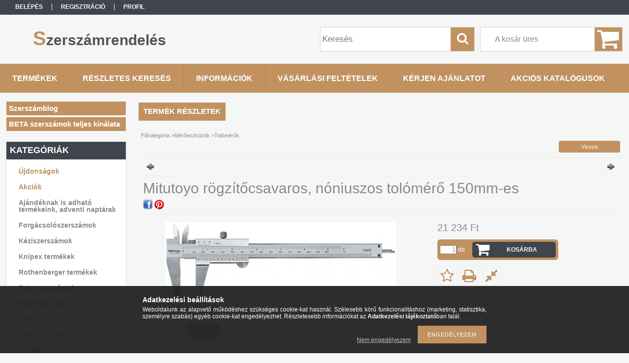

--- FILE ---
content_type: text/html; charset=UTF-8
request_url: https://www.szerszamrendeles.hu/Mitutoyo-noniuszos-tolomero-150mm-es
body_size: 15902
content:
<!DOCTYPE html PUBLIC "-//W3C//DTD XHTML 1.0 Transitional//EN" "http://www.w3.org/TR/xhtml1/DTD/xhtml1-transitional.dtd">
<html xmlns="http://www.w3.org/1999/xhtml" lang="hu" xml:lang="hu">
<head>

<meta content="width=device-width, initial-scale=1.0" name="viewport" />

<meta http-equiv="Content-Type" content="text/html; charset=utf-8">
<meta http-equiv="Content-Language" content="HU">
<meta http-equiv="Cache-Control" content="no-cache">
<meta name="description" content="Mitutoyo rögzítőcsavaros, nóniuszos tolómérő 150mm-es, Tolómérő 150mm 150/0,02mm Mitutoyo, Szerszámrendelés">
<meta name="robots" content="index, follow">
<meta http-equiv="X-UA-Compatible" content="IE=Edge">
<meta property="og:site_name" content="Szerszámrendelés" />
<meta property="og:title" content="Mitutoyo rögzítőcsavaros, nóniuszos tolómérő 150mm-es - Szer">
<meta property="og:description" content="Mitutoyo rögzítőcsavaros, nóniuszos tolómérő 150mm-es, Tolómérő 150mm 150/0,02mm Mitutoyo, Szerszámrendelés">
<meta property="og:type" content="product">
<meta property="og:url" content="https://www.szerszamrendeles.hu/Mitutoyo-noniuszos-tolomero-150mm-es">
<meta property="og:image" content="https://www.szerszamrendeles.hu/img/85996/530-122/530-122.jpg">
<meta name="google-site-verification" content="ROMeXD8Ld2ab1l0k24HmrAkcUH1i4joNb9UVYmF7uY4">
<meta name="mobile-web-app-capable" content="yes">
<meta name="apple-mobile-web-app-capable" content="yes">
<meta name="MobileOptimized" content="320">
<meta name="HandheldFriendly" content="true">

<title>Mitutoyo rögzítőcsavaros, nóniuszos tolómérő 150mm-es - Szer</title>


<script type="text/javascript">
var service_type="shop";
var shop_url_main="https://www.szerszamrendeles.hu";
var actual_lang="hu";
var money_len="0";
var money_thousend=" ";
var money_dec=",";
var shop_id=85996;
var unas_design_url="https:"+"/"+"/"+"www.szerszamrendeles.hu"+"/"+"!common_design"+"/"+"base"+"/"+"001311"+"/";
var unas_design_code='001311';
var unas_base_design_code='1300';
var unas_design_ver=2;
var unas_design_subver=0;
var unas_shop_url='https://www.szerszamrendeles.hu';
var responsive="yes";
var config_plus=new Array();
config_plus['product_tooltip']=1;
config_plus['cart_redirect']=1;
config_plus['money_type']='Ft';
config_plus['money_type_display']='Ft';
var lang_text=new Array();

var UNAS = UNAS || {};
UNAS.shop={"base_url":'https://www.szerszamrendeles.hu',"domain":'www.szerszamrendeles.hu',"username":'szerszamrendeles.unas.hu',"id":85996,"lang":'hu',"currency_type":'Ft',"currency_code":'HUF',"currency_rate":'1',"currency_length":0,"base_currency_length":0,"canonical_url":'https://www.szerszamrendeles.hu/Mitutoyo-noniuszos-tolomero-150mm-es'};
UNAS.design={"code":'001311',"page":'artdet'};
UNAS.api_auth="b90d73c449997b8c0e2619575800a732";
UNAS.customer={"email":'',"id":0,"group_id":0,"without_registration":0};
UNAS.shop["category_id"]="190475";
UNAS.shop["sku"]="530-122";
UNAS.shop["product_id"]="203693716";
UNAS.shop["only_private_customer_can_purchase"] = false;
 

UNAS.text = {
    "button_overlay_close": `Bezár`,
    "popup_window": `Felugró ablak`,
    "list": `lista`,
    "updating_in_progress": `frissítés folyamatban`,
    "updated": `frissítve`,
    "is_opened": `megnyitva`,
    "is_closed": `bezárva`,
    "deleted": `törölve`,
    "consent_granted": `hozzájárulás megadva`,
    "consent_rejected": `hozzájárulás elutasítva`,
    "field_is_incorrect": `mező hibás`,
    "error_title": `Hiba!`,
    "product_variants": `termék változatok`,
    "product_added_to_cart": `A termék a kosárba került`,
    "product_added_to_cart_with_qty_problem": `A termékből csak [qty_added_to_cart] [qty_unit] került kosárba`,
    "product_removed_from_cart": `A termék törölve a kosárból`,
    "reg_title_name": `Név`,
    "reg_title_company_name": `Cégnév`,
    "number_of_items_in_cart": `Kosárban lévő tételek száma`,
    "cart_is_empty": `A kosár üres`,
    "cart_updated": `A kosár frissült`
};


UNAS.text["delete_from_compare"]= `Törlés összehasonlításból`;
UNAS.text["comparison"]= `Összehasonlítás`;

UNAS.text["delete_from_favourites"]= `Törlés a kedvencek közül`;
UNAS.text["add_to_favourites"]= `Kedvencekhez`;






window.lazySizesConfig=window.lazySizesConfig || {};
window.lazySizesConfig.loadMode=1;
window.lazySizesConfig.loadHidden=false;

window.dataLayer = window.dataLayer || [];
function gtag(){dataLayer.push(arguments)};
gtag('js', new Date());
</script>

<script src="https://www.szerszamrendeles.hu/!common_packages/jquery/jquery-1.8.2.js?mod_time=1683104288" type="text/javascript"></script>
<script src="https://www.szerszamrendeles.hu/!common_packages/jquery/plugins/easing/easing1.3.js?mod_time=1683104288" type="text/javascript"></script>
<script src="https://www.szerszamrendeles.hu/!common_packages/jquery/plugins/thumbnail_effects/thumbnail_effects.js?mod_time=1683104288" type="text/javascript"></script>
<script src="https://www.szerszamrendeles.hu/!common_packages/jquery/plugins/bgiframe/bgiframe.js?mod_time=1683104288" type="text/javascript"></script>
<script src="https://www.szerszamrendeles.hu/!common_packages/jquery/plugins/ajaxqueue/ajaxqueue.js?mod_time=1683104288" type="text/javascript"></script>
<script src="https://www.szerszamrendeles.hu/!common_packages/jquery/plugins/color/color.js?mod_time=1683104288" type="text/javascript"></script>
<script src="https://www.szerszamrendeles.hu/!common_packages/jquery/plugins/autocomplete/autocomplete.js?mod_time=1751452520" type="text/javascript"></script>
<script src="https://www.szerszamrendeles.hu/!common_packages/jquery/plugins/cookie/cookie.js?mod_time=1683104288" type="text/javascript"></script>
<script src="https://www.szerszamrendeles.hu/!common_packages/jquery/plugins/tools/tools-1.2.7.js?mod_time=1683104288" type="text/javascript"></script>
<script src="https://www.szerszamrendeles.hu/!common_packages/jquery/plugins/bxslider/bxslider.js?mod_time=1683104288" type="text/javascript"></script>
<script src="https://www.szerszamrendeles.hu/!common_packages/jquery/own/shop_common/exploded/common.js?mod_time=1764831093" type="text/javascript"></script>
<script src="https://www.szerszamrendeles.hu/!common_packages/jquery/own/shop_common/exploded/common_overlay.js?mod_time=1754986322" type="text/javascript"></script>
<script src="https://www.szerszamrendeles.hu/!common_packages/jquery/own/shop_common/exploded/common_shop_popup.js?mod_time=1754991412" type="text/javascript"></script>
<script src="https://www.szerszamrendeles.hu/!common_packages/jquery/own/shop_common/exploded/common_start_checkout.js?mod_time=1752056294" type="text/javascript"></script>
<script src="https://www.szerszamrendeles.hu/!common_packages/jquery/own/shop_common/exploded/design_1500.js?mod_time=1725525511" type="text/javascript"></script>
<script src="https://www.szerszamrendeles.hu/!common_packages/jquery/own/shop_common/exploded/function_change_address_on_order_methods.js?mod_time=1752056294" type="text/javascript"></script>
<script src="https://www.szerszamrendeles.hu/!common_packages/jquery/own/shop_common/exploded/function_check_password.js?mod_time=1751452520" type="text/javascript"></script>
<script src="https://www.szerszamrendeles.hu/!common_packages/jquery/own/shop_common/exploded/function_check_zip.js?mod_time=1767692285" type="text/javascript"></script>
<script src="https://www.szerszamrendeles.hu/!common_packages/jquery/own/shop_common/exploded/function_compare.js?mod_time=1751452520" type="text/javascript"></script>
<script src="https://www.szerszamrendeles.hu/!common_packages/jquery/own/shop_common/exploded/function_customer_addresses.js?mod_time=1725525511" type="text/javascript"></script>
<script src="https://www.szerszamrendeles.hu/!common_packages/jquery/own/shop_common/exploded/function_delivery_point_select.js?mod_time=1751452520" type="text/javascript"></script>
<script src="https://www.szerszamrendeles.hu/!common_packages/jquery/own/shop_common/exploded/function_favourites.js?mod_time=1725525511" type="text/javascript"></script>
<script src="https://www.szerszamrendeles.hu/!common_packages/jquery/own/shop_common/exploded/function_infinite_scroll.js?mod_time=1758625002" type="text/javascript"></script>
<script src="https://www.szerszamrendeles.hu/!common_packages/jquery/own/shop_common/exploded/function_language_and_currency_change.js?mod_time=1751452520" type="text/javascript"></script>
<script src="https://www.szerszamrendeles.hu/!common_packages/jquery/own/shop_common/exploded/function_param_filter.js?mod_time=1764233415" type="text/javascript"></script>
<script src="https://www.szerszamrendeles.hu/!common_packages/jquery/own/shop_common/exploded/function_postsale.js?mod_time=1751452520" type="text/javascript"></script>
<script src="https://www.szerszamrendeles.hu/!common_packages/jquery/own/shop_common/exploded/function_product_print.js?mod_time=1725525511" type="text/javascript"></script>
<script src="https://www.szerszamrendeles.hu/!common_packages/jquery/own/shop_common/exploded/function_product_subscription.js?mod_time=1751452520" type="text/javascript"></script>
<script src="https://www.szerszamrendeles.hu/!common_packages/jquery/own/shop_common/exploded/function_recommend.js?mod_time=1751452520" type="text/javascript"></script>
<script src="https://www.szerszamrendeles.hu/!common_packages/jquery/own/shop_common/exploded/function_saved_cards.js?mod_time=1751452520" type="text/javascript"></script>
<script src="https://www.szerszamrendeles.hu/!common_packages/jquery/own/shop_common/exploded/function_saved_filter_delete.js?mod_time=1751452520" type="text/javascript"></script>
<script src="https://www.szerszamrendeles.hu/!common_packages/jquery/own/shop_common/exploded/function_search_smart_placeholder.js?mod_time=1751452520" type="text/javascript"></script>
<script src="https://www.szerszamrendeles.hu/!common_packages/jquery/own/shop_common/exploded/function_vote.js?mod_time=1725525511" type="text/javascript"></script>
<script src="https://www.szerszamrendeles.hu/!common_packages/jquery/own/shop_common/exploded/page_cart.js?mod_time=1767791927" type="text/javascript"></script>
<script src="https://www.szerszamrendeles.hu/!common_packages/jquery/own/shop_common/exploded/page_customer_addresses.js?mod_time=1768291153" type="text/javascript"></script>
<script src="https://www.szerszamrendeles.hu/!common_packages/jquery/own/shop_common/exploded/page_order_checkout.js?mod_time=1725525511" type="text/javascript"></script>
<script src="https://www.szerszamrendeles.hu/!common_packages/jquery/own/shop_common/exploded/page_order_details.js?mod_time=1725525511" type="text/javascript"></script>
<script src="https://www.szerszamrendeles.hu/!common_packages/jquery/own/shop_common/exploded/page_order_methods.js?mod_time=1760086915" type="text/javascript"></script>
<script src="https://www.szerszamrendeles.hu/!common_packages/jquery/own/shop_common/exploded/page_order_return.js?mod_time=1725525511" type="text/javascript"></script>
<script src="https://www.szerszamrendeles.hu/!common_packages/jquery/own/shop_common/exploded/page_order_send.js?mod_time=1725525511" type="text/javascript"></script>
<script src="https://www.szerszamrendeles.hu/!common_packages/jquery/own/shop_common/exploded/page_order_subscriptions.js?mod_time=1751452520" type="text/javascript"></script>
<script src="https://www.szerszamrendeles.hu/!common_packages/jquery/own/shop_common/exploded/page_order_verification.js?mod_time=1752056294" type="text/javascript"></script>
<script src="https://www.szerszamrendeles.hu/!common_packages/jquery/own/shop_common/exploded/page_product_details.js?mod_time=1751452520" type="text/javascript"></script>
<script src="https://www.szerszamrendeles.hu/!common_packages/jquery/own/shop_common/exploded/page_product_list.js?mod_time=1725525511" type="text/javascript"></script>
<script src="https://www.szerszamrendeles.hu/!common_packages/jquery/own/shop_common/exploded/page_product_reviews.js?mod_time=1751452520" type="text/javascript"></script>
<script src="https://www.szerszamrendeles.hu/!common_packages/jquery/own/shop_common/exploded/page_reg.js?mod_time=1756187462" type="text/javascript"></script>
<script src="https://www.szerszamrendeles.hu/!common_packages/jquery/plugins/hoverintent/hoverintent.js?mod_time=1683104288" type="text/javascript"></script>
<script src="https://www.szerszamrendeles.hu/!common_packages/jquery/own/shop_tooltip/shop_tooltip.js?mod_time=1753441723" type="text/javascript"></script>
<script src="https://www.szerszamrendeles.hu/!common_packages/jquery/plugins/responsive_menu/responsive_menu.js?mod_time=1683104288" type="text/javascript"></script>

<link href="https://www.szerszamrendeles.hu/!common_packages/jquery/plugins/autocomplete/autocomplete.css?mod_time=1683104288" rel="stylesheet" type="text/css">
<link href="https://www.szerszamrendeles.hu/!common_packages/jquery/plugins/thumbnail_effects/thumbnail_effects.css?mod_time=1683104288" rel="stylesheet" type="text/css">
<link href="https://www.szerszamrendeles.hu/!common_design/base/001311/css/common.css?mod_time=1683104289" rel="stylesheet" type="text/css">
<link href="https://www.szerszamrendeles.hu/!common_design/base/001300/css/page.css?mod_time=1683104289" rel="stylesheet" type="text/css">
<link href="https://www.szerszamrendeles.hu/!common_design/base/001300/css/page_artdet_2.css?mod_time=1683104289" rel="stylesheet" type="text/css">
<link href="https://www.szerszamrendeles.hu/!common_design/base/001300/css/box.css?mod_time=1683104289" rel="stylesheet" type="text/css">
<link href="https://www.szerszamrendeles.hu/!common_design/base/001311/css/layout.css?mod_time=1683104289" rel="stylesheet" type="text/css">
<link href="https://www.szerszamrendeles.hu/!common_design/base/001300/css/design.css?mod_time=1683104289" rel="stylesheet" type="text/css">
<link href="https://www.szerszamrendeles.hu/!common_design/base/001311/css/design_custom.css?mod_time=1683104289" rel="stylesheet" type="text/css">
<link href="https://www.szerszamrendeles.hu/!common_design/base/001311/css/custom.css?mod_time=1683104289" rel="stylesheet" type="text/css">

<link href="https://www.szerszamrendeles.hu/Mitutoyo-noniuszos-tolomero-150mm-es" rel="canonical">
    <link id="favicon-32x32" rel="icon" type="image/png" href="https://www.szerszamrendeles.hu/!common_design/own/image/favicon_32x32.png" sizes="32x32">
    <link id="favicon-192x192" rel="icon" type="image/png" href="https://www.szerszamrendeles.hu/!common_design/own/image/favicon_192x192.png" sizes="192x192">
            <link rel="apple-touch-icon" href="https://www.szerszamrendeles.hu/!common_design/own/image/favicon_32x32.png" sizes="32x32">
        <link rel="apple-touch-icon" href="https://www.szerszamrendeles.hu/!common_design/own/image/favicon_192x192.png" sizes="192x192">
        <script type="text/javascript">
        var google_consent=1;
    
        gtag('consent', 'default', {
           'ad_storage': 'denied',
           'ad_user_data': 'denied',
           'ad_personalization': 'denied',
           'analytics_storage': 'denied',
           'functionality_storage': 'denied',
           'personalization_storage': 'denied',
           'security_storage': 'granted'
        });

    
        gtag('consent', 'update', {
           'ad_storage': 'denied',
           'ad_user_data': 'denied',
           'ad_personalization': 'denied',
           'analytics_storage': 'denied',
           'functionality_storage': 'denied',
           'personalization_storage': 'denied',
           'security_storage': 'granted'
        });

        </script>
    
<script src="https://www.szerszamrendeles.hu/!common_design/base/001300/unas_design_resp.js?ver=5" type="text/javascript"></script> 
</head>

<body class='design_ver2' id="ud_shop_artdet">
    <div id="fb-root"></div>
    <script>
        window.fbAsyncInit = function() {
            FB.init({
                xfbml            : true,
                version          : 'v22.0'
            });
        };
    </script>
    <script async defer crossorigin="anonymous" src="https://connect.facebook.net/hu_HU/sdk.js"></script>
    <div id="image_to_cart" style="display:none; position:absolute; z-index:100000;"></div>
<div class="overlay_common overlay_warning" id="overlay_cart_add"></div>
<script type="text/javascript">$(document).ready(function(){ overlay_init("cart_add",{"onBeforeLoad":false}); });</script>
<div id="overlay_login_outer"></div>	
	<script type="text/javascript">
	$(document).ready(function(){
	    var login_redir_init="";

		$("#overlay_login_outer").overlay({
			onBeforeLoad: function() {
                var login_redir_temp=login_redir_init;
                if (login_redir_act!="") {
                    login_redir_temp=login_redir_act;
                    login_redir_act="";
                }

				                    var temp_href="https://www.szerszamrendeles.hu/shop_login.php";
                    if (login_redir_temp!="") temp_href=temp_href+"?login_redir="+encodeURIComponent(login_redir_temp);
					location.href=temp_href;
								},
			top: 50,
						closeOnClick: (config_plus['overlay_close_on_click_forced'] === 1),
			onClose: function(event, overlayIndex) {
				$("#login_redir").val("");
			},
			load: false
		});
		
			});
	function overlay_login() {
		$(document).ready(function(){
			$("#overlay_login_outer").overlay().load();
		});
	}
	function overlay_login_remind() {
        if (unas_design_ver >= 5) {
            $("#overlay_remind").overlay().load();
        } else {
            $(document).ready(function () {
                $("#overlay_login_outer").overlay().close();
                setTimeout('$("#overlay_remind").overlay().load();', 250);
            });
        }
	}

    var login_redir_act="";
    function overlay_login_redir(redir) {
        login_redir_act=redir;
        $("#overlay_login_outer").overlay().load();
    }
	</script>  
	<div class="overlay_common overlay_info" id="overlay_remind"></div>
<script type="text/javascript">$(document).ready(function(){ overlay_init("remind",[]); });</script>

	<script type="text/javascript">
    	function overlay_login_error_remind() {
		$(document).ready(function(){
			load_login=0;
			$("#overlay_error").overlay().close();
			setTimeout('$("#overlay_remind").overlay().load();', 250);	
		});
	}
	</script>  
	<div class="overlay_common overlay_info" id="overlay_newsletter"></div>
<script type="text/javascript">$(document).ready(function(){ overlay_init("newsletter",[]); });</script>

<script type="text/javascript">
function overlay_newsletter() {
    $(document).ready(function(){
        $("#overlay_newsletter").overlay().load();
    });
}
</script>
<div class="overlay_common overlay_error" id="overlay_script"></div>
<script type="text/javascript">$(document).ready(function(){ overlay_init("script",[]); });</script>
    <script>
    $(document).ready(function() {
        $.ajax({
            type: "GET",
            url: "https://www.szerszamrendeles.hu/shop_ajax/ajax_stat.php",
            data: {master_shop_id:"85996",get_ajax:"1"}
        });
    });
    </script>
    

<div id='banner_popup_bx_content'></div>

<div id="container">
	

    <div id="menu_resp">
        <a class="resp_close_plus"><span></span></a>
        <ul> 
            <li>
    
        
            
                <script type='text/javascript'>
                    function overlay_login() {
                        $(document).ready(function(){
                            $("#overlay_login_outer").overlay().load();
                        });
                    }
                </script>
                <a href="javascript:overlay_login();" class="text_normal">Belépés</a>
            

            
        

        
        

        

    
</li>
            <li><a href="https://www.szerszamrendeles.hu/shop_reg.php"><strong>Regisztráció</strong></a></li>
            <li><a href="https://www.szerszamrendeles.hu/shop_order_track.php"><strong>Profil</strong></a></li>
            <li><a href="https://www.szerszamrendeles.hu/shop_help.php"><strong>Vásárlási feltételek</strong></a></li>
            <li><a href="https://www.szerszamrendeles.hu/shop_searchcomplex.php"><strong>Részletes keresés</strong></a></li>
            <li><a href="https://www.szerszamrendeles.hu/shop_contact.php"><strong>Információk</strong></a></li>                            
            <li></li>
            <li><ul><li class="menu_item_plus menu_item_1" id="menu_item_id_648246"><span class="menu_item_inner"><a href="https://www.szerszamrendeles.hu/spg/648246/Kerjen-ajanlatot" target="_top"><strong>Kérjen ajánlatot</strong></a></span></li><li class="menu_item_plus menu_item_2" id="menu_item_id_894973"><span class="menu_item_inner"><a href="https://www.szerszamrendeles.hu/letoltesek" target="_top"><strong>Akciós katalógusok</strong></a></span></li><li class="menu_item_plus menu_item_3" id="menu_item_id_299002"><span class="menu_item_inner"><a href="https://www.szerszamrendeles.hu/szerszamblog" target="_blank"><strong>Szerszámblog</strong></a></span></li><li class="menu_item_plus menu_item_4" id="menu_item_id_565861"><span class="menu_item_inner"><a href="https://www.szerszamrendeles.hu/spg/565861/BETA-szerszamok-teljes-kinalata" target="_top"><strong>BETA szerszámok teljes kínálata</strong></a></span></li></ul></li>
        </ul> 
        <div id="resp_banner_box">
            
            
            
            <div id='temp_box_banner_container_34808' class='box_content_container'><div id='temp_box_banner_title_34808' class='box_content_title'>Házhozszállítás</div><div id='temp_box_banner_34808' class='box_content'><div class='box_txt text_normal'><p style="text-align: center;"><a href="https://www.szerszamrendeles.hu/shop_contact.php?tab=shipping"><img border="0" src="https://www.szerszamrendeles.hu/main_pic/shop_default_shipping.png" /></a></p></div></div></div>
        </div>                             
    </div>  	
    
    <div id="header">
    	<div id="header_top">
        	<div id="header_menu">
                	<ul>
						<li class="login">
    
        
            
                <script type='text/javascript'>
                    function overlay_login() {
                        $(document).ready(function(){
                            $("#overlay_login_outer").overlay().load();
                        });
                    }
                </script>
                <a href="javascript:overlay_login();" class="text_normal">Belépés</a>
            

            
        

        
        

        

    
</li>
                        <li><a href="https://www.szerszamrendeles.hu/shop_reg.php"><strong>Regisztráció</strong></a></li>                    
                        <li><a href="https://www.szerszamrendeles.hu/shop_order_track.php"><strong>Profil</strong></a>	</li>
                    </ul>         
            </div>
        	<div id="money_lang">
            	<div id="money"></div>                  
            	<div id="lang"></div>
                <div id="lang_small"></div>
                <div class="clear_fix"></div>
            </div>
            <script type="text/javascript">
				if($("#money").html()=="") {
					$("#money").hide();
				}
				if($("#lang").html()=="") {
					$("#lang").hide();
				}						
			</script>	
            <div class="clear_fix"></div>
        </div>	
    	<div id="header_container">
        	<div id="logo"><div id='head_bx_content'><div class="head_content_text"><table cellpadding="0" cellspacing="0" border="0" style="width:380px;height:80px;"><tr><td><a href="https://www.szerszamrendeles.hu/"><span class="text_color_num0"><span class="text_color1">S</span><span class="text_color2">zerszámrendelés</span></span></a></td></tr></table></div></div></div>
            <div id="cart"><div id='box_cart_content' class='box_content'>

    

    

    
        <div class='box_cart_item'>
            <a href='https://www.szerszamrendeles.hu/shop_cart.php' class='text_small'>
                <span class='text_small'>
                    

                    

                    
                        <span class='box_cart_empty'>A kosár üres</span>
                        
                    
                </span>
            </a>
        </div>
    

    

    

    

    

    

    
        <script type="text/javascript">
            $("#cart").click(function() {
                document.location.href="https://www.szerszamrendeles.hu/shop_cart.php";
            });
        </script>
    

</div></div>
            <div id="search"><div id='box_search_content' class='box_content'>
    <form name="form_include_search" id="form_include_search" action="https://www.szerszamrendeles.hu/shop_search.php" method="get">
        <div class='box_search_field'><label><span class="text_small">Kifejezés:</span></label><span class="text_input"><input name="q" id="box_search_input" type="text" maxlength="255" class="text_small js-search-input" value="" placeholder="Keresés" /></span></div>
        <div class='box_search_button'><span class="text_button"><input type="submit" value="Keres" class="text_small" /></span></div>
    </form>
</div></div>
            
                <div id="header_container_inner_mobile">
                    <a href="#" onclick="responsive_cat_menu(); return false;" class="header_category_icon"><span></span>Kategóriák</a>
                        
                    <div id="header_container_inner_mobile_plusmenu"><a href="#" class="header_plusmenu_icon"><span></span></a></div>                
                    <div id="header_container_inner_mobile_cart"><a id="header_cart_button" href="https://www.szerszamrendeles.hu/shop_cart.php"></a></div>
                    <a href="#" id="header_search_icon"><span></span></a>
                    <a href="#" id="header_filter_icon"><span></span></a> 
                    
                    <div id="header_container_inner_mobile_filter">
                        <div id="header_container_inner_mobile_filter_title"><a class="resp_close"><span></span></a></div>
                        <div id="header_container_inner_mobile_filter_container"></div>
                    </div>                    
                    <div class="clear_fix"></div>
                    
                    <script type="text/javascript">
						if ($("#box_filter_content").length=="") {
							$("a#header_filter_icon").hide();	
						}
					</script>
                                                                  
                </div>            
                        
            <div class="clear_fix"></div>
        </div>	
        <div id="header_bottom"><!-- --></div>
    </div>
    
    <div id="content">
    
        <div id="responsive_cat_menu"><div id="responsive_cat_menu_content"><script type="text/javascript">var responsive_menu='$(\'#responsive_cat_menu ul\').responsive_menu({ajax_type: "GET",ajax_param_str: "cat_key|aktcat",ajax_url: "https://www.szerszamrendeles.hu/shop_ajax/ajax_box_cat.php",ajax_data: "master_shop_id=85996&lang_master=hu&get_ajax=1&type=responsive_call&box_var_name=shop_cat&box_var_already=no&box_var_responsive=yes&box_var_section=content&box_var_highlight=yes&box_var_type=normal&box_var_multilevel_id=responsive_cat_menu",menu_id: "responsive_cat_menu"});'; </script><div class="responsive_menu"><div class="responsive_menu_nav"><div class="responsive_menu_navtop"><div class="responsive_menu_back "></div><div class="responsive_menu_title ">Kategóriák</div><div class="responsive_menu_close "></div></div><div class="responsive_menu_navbottom"></div></div><div class="responsive_menu_content"><ul style="display:none;"><li><a href="https://www.szerszamrendeles.hu/shop_artspec.php?artspec=2" class="text_small">Újdonságok</a></li><li><a href="https://www.szerszamrendeles.hu/shop_artspec.php?artspec=1" class="text_small">Akciók</a></li><li><span class="ajax_param">413735|190475</span><a href="https://www.szerszamrendeles.hu/spl/413735/Ajandeknak-is-adhato-termekeink-adventi-naptarak" class="text_small resp_clickable" onclick="return false;">Ajándéknak is adható termékeink, adventi naptárak</a></li><li><div class="next_level_arrow"></div><span class="ajax_param">728888|190475</span><a href="https://www.szerszamrendeles.hu/sct/728888/Forgacsoloszerszamok" class="text_small has_child resp_clickable" onclick="return false;">Forgácsolószerszámok</a></li><li><div class="next_level_arrow"></div><span class="ajax_param">498256|190475</span><a href="https://www.szerszamrendeles.hu/sct/498256/Keziszerszamok" class="text_small has_child resp_clickable" onclick="return false;">Kéziszerszámok</a></li><li><div class="next_level_arrow"></div><span class="ajax_param">544960|190475</span><a href="https://www.szerszamrendeles.hu/sct/544960/Knipex-termekek" class="text_small has_child resp_clickable" onclick="return false;">Knipex termékek</a></li><li><div class="next_level_arrow"></div><span class="ajax_param">556500|190475</span><a href="https://www.szerszamrendeles.hu/sct/556500/Rothenberger-termekek" class="text_small has_child resp_clickable" onclick="return false;">Rothenberger termékek</a></li><li><div class="next_level_arrow"></div><span class="ajax_param">532427|190475</span><a href="https://www.szerszamrendeles.hu/sct/532427/Beta-szerszamok" class="text_small has_child resp_clickable" onclick="return false;">Beta szerszámok</a></li><li class="active_menu"><div class="next_level_arrow"></div><span class="ajax_param">938412|190475</span><a href="https://www.szerszamrendeles.hu/sct/938412/Meroeszkozok" class="text_small has_child resp_clickable" onclick="return false;">Mérőeszközök</a></li><li><div class="next_level_arrow"></div><span class="ajax_param">437091|190475</span><a href="https://www.szerszamrendeles.hu/sct/437091/Vagokorongok-csiszolas-koszorules" class="text_small has_child resp_clickable" onclick="return false;">Vágókorongok, csiszolás, köszörülés</a></li><li><div class="next_level_arrow"></div><span class="ajax_param">274525|190475</span><a href="https://www.szerszamrendeles.hu/sct/274525/Geptartozekok" class="text_small has_child resp_clickable" onclick="return false;">Géptartozékok</a></li><li><div class="next_level_arrow"></div><span class="ajax_param">852525|190475</span><a href="https://www.szerszamrendeles.hu/sct/852525/Egyeb-szerszamok" class="text_small has_child resp_clickable" onclick="return false;">Egyéb szerszámok</a></li><li><div class="next_level_arrow"></div><span class="ajax_param">627028|190475</span><a href="https://www.szerszamrendeles.hu/sct/627028/Hegesztes-es-forrasztastechnika" class="text_small has_child resp_clickable" onclick="return false;">Hegesztés és forrasztástechnika</a></li><li><div class="next_level_arrow"></div><span class="ajax_param">301478|190475</span><a href="https://www.szerszamrendeles.hu/sct/301478/Faipari-szerszamok" class="text_small has_child resp_clickable" onclick="return false;">Faipari szerszámok</a></li><li><div class="next_level_arrow"></div><span class="ajax_param">454546|190475</span><a href="https://www.szerszamrendeles.hu/sct/454546/Munkavedelem" class="text_small has_child resp_clickable" onclick="return false;">Munkavédelem</a></li><li><div class="next_level_arrow"></div><span class="ajax_param">935954|190475</span><a href="https://www.szerszamrendeles.hu/sct/935954/Muhelyberendezesek" class="text_small has_child resp_clickable" onclick="return false;">Műhelyberendezések</a></li><li><div class="next_level_arrow"></div><span class="ajax_param">952315|190475</span><a href="https://www.szerszamrendeles.hu/sct/952315/Ipari-gepek" class="text_small has_child resp_clickable" onclick="return false;">Ipari gépek</a></li><li><div class="next_level_arrow"></div><span class="ajax_param">571097|190475</span><a href="https://www.szerszamrendeles.hu/sct/571097/Kotoelemek" class="text_small has_child resp_clickable" onclick="return false;">Kötőelemek</a></li><li><div class="next_level_arrow"></div><span class="ajax_param">251037|190475</span><a href="https://www.szerszamrendeles.hu/amf" class="text_small has_child resp_clickable" onclick="return false;">AMF gyorsszorítók</a></li><li><div class="next_level_arrow"></div><span class="ajax_param">431265|190475</span><a href="https://www.szerszamrendeles.hu/sct/431265/Emeles-szallitas-muhelyfelszereles" class="text_small has_child resp_clickable" onclick="return false;">Emelés, szállítás, műhelyfelszerelés</a></li><li><div class="next_level_arrow"></div><span class="ajax_param">932631|190475</span><a href="https://www.szerszamrendeles.hu/sct/932631/Egyeb-termekek" class="text_small has_child resp_clickable" onclick="return false;">Egyéb termékek</a></li><li><span class="ajax_param">343724|190475</span><a href="https://www.szerszamrendeles.hu/spl/343724/Haztartasi-eszkozok" class="text_small resp_clickable" onclick="return false;">Háztartási eszközök</a></li><li><span class="ajax_param">672464|190475</span><a href="https://www.szerszamrendeles.hu/spl/672464/Vedoeszkozok-virus-elleni-vedelemhez-is" class="text_small resp_clickable" onclick="return false;">Védőeszközök (vírus elleni védelemhez is)</a></li><li><div class="next_level_arrow"></div><span class="ajax_param">845888|190475</span><a href="https://www.szerszamrendeles.hu/sct/845888/Elfekvo-keszletes-termekek-kedvezo-aron" class="text_small has_child resp_clickable" onclick="return false;">Elfekvő készletes termékek kedvező áron</a></li><li><div class="next_level_arrow"></div><span class="ajax_param">829755|190475</span><a href="https://www.szerszamrendeles.hu/Bosch-szerszamgepek-es-tartozekok" class="text_small has_child resp_clickable" onclick="return false;">Bosch szerszámgépek és tartozékok</a></li></ul></div></div></div></div>    
    
    	<div id="content_top">
        	<div id="content_top_menu_full_sf" class="content_top_menu">
            	<ul>
                	<li><a href="https://www.szerszamrendeles.hu/sct/0/"><strong>Termékek</strong></a></li>
                    <li><a href="https://www.szerszamrendeles.hu/shop_searchcomplex.php"><strong>Részletes keresés</strong></a></li>
                    <li><a href="https://www.szerszamrendeles.hu/shop_contact.php"><strong>Információk</strong></a></li>
                    <li><a href="https://www.szerszamrendeles.hu/shop_help.php"><strong>Vásárlási feltételek</strong></a></li>
                    <li class="menu_item_plus menu_item_1" id="menu_item_id_648246"><span class="menu_item_inner"><a href="https://www.szerszamrendeles.hu/spg/648246/Kerjen-ajanlatot" target="_top"><strong>Kérjen ajánlatot</strong></a></span></li>
                    <li class="menu_item_plus menu_item_1" id="menu_item_id_894973"><span class="menu_item_inner"><a href="https://www.szerszamrendeles.hu/letoltesek" target="_top"><strong>Akciós katalógusok</strong></a></span></li>
                </ul>
            </div>
            <div id="content_top_menu_1000" class="content_top_menu"><div id="menu_content15"><ul><li class="menu_item_1"><span class="menu_item_inner"><a href="https://www.szerszamrendeles.hu/sct/0/"><strong>Termékek</strong></a></span></li><li class="menu_item_2"><span class="menu_item_inner"><a href="https://www.szerszamrendeles.hu/shop_searchcomplex.php"><strong>Részletes keresés</strong></a></span></li><li class="menu_item_3"><span class="menu_item_inner"><a href="https://www.szerszamrendeles.hu/shop_contact.php"><strong>Információk</strong></a></span></li><li class="menu_item_4"><span class="menu_item_inner"><a href="https://www.szerszamrendeles.hu/shop_help.php"><strong>Vásárlási feltételek</strong></a></span></li></ul></div></div>
        </div>
        <div id="content_container_outer"><div id="content_container"><div id="content_container_inner">    
        	
            <div id="left">
                <div id="box_left">
                	
                    
                    
                    <div id="left_home_full">
                    
                    <div id="left_cms_full">
                    <div class="box_left_top"><!-- --></div>
                    <div class="box_left_container"><ul><li class="menu_item_plus menu_item_1" id="menu_item_id_299002"><span class="menu_item_inner"><a href="https://www.szerszamrendeles.hu/szerszamblog" target="_blank"><strong>Szerszámblog</strong></a></span></li><li class="menu_item_plus menu_item_2" id="menu_item_id_565861"><span class="menu_item_inner"><a href="https://www.szerszamrendeles.hu/spg/565861/BETA-szerszamok-teljes-kinalata" target="_top"><strong>BETA szerszámok teljes kínálata</strong></a></span></li></ul></div>
                    <div class="box_left_bottom"><!-- --></div>
                    </div>
                    
                    </div>
                    
                    <div id="left_home_1000">
                    
                    <div id="left_cms_full">
                    <div class="box_left_top"><!-- --></div>
                    <div class="box_left_container"><ul><li class="menu_item_plus menu_item_1" id="menu_item_id_648246"><span class="menu_item_inner"><a href="https://www.szerszamrendeles.hu/spg/648246/Kerjen-ajanlatot" target="_top"><strong>Kérjen ajánlatot</strong></a></span></li><li class="menu_item_plus menu_item_2" id="menu_item_id_894973"><span class="menu_item_inner"><a href="https://www.szerszamrendeles.hu/letoltesek" target="_top"><strong>Akciós katalógusok</strong></a></span></li><li class="menu_item_plus menu_item_3" id="menu_item_id_299002"><span class="menu_item_inner"><a href="https://www.szerszamrendeles.hu/szerszamblog" target="_blank"><strong>Szerszámblog</strong></a></span></li><li class="menu_item_plus menu_item_4" id="menu_item_id_565861"><span class="menu_item_inner"><a href="https://www.szerszamrendeles.hu/spg/565861/BETA-szerszamok-teljes-kinalata" target="_top"><strong>BETA szerszámok teljes kínálata</strong></a></span></li></ul></div>
                    <div class="box_left_bottom"><!-- --></div>
                    </div>
                    
                    </div>	                    	
                
                    <div id='box_container_shop_cat' class='box_container_1'>
                    <div class="box_left_full">
                        <div class="box_left_top"><!-- --></div>
                        <div class="box_left_title">Kategóriák</div>
                        <div class="box_left_container"><div id='box_cat_content' class='box_content box_cat_type_normal'><ul id='box_cat_main'><li id='box_cat_spec_new'><span class='box_cat_spec'><a href='https://www.szerszamrendeles.hu/shop_artspec.php?artspec=2' class='text_small'><span class='text_color_fault'>Újdonságok</span></a></span></li><li id='box_cat_spec_akcio'><span class='box_cat_spec'><a href='https://www.szerszamrendeles.hu/shop_artspec.php?artspec=1' class='text_small'><span class='text_color_fault'>Akciók</span></a></span></li><li id='box_cat_1_413735' class=''><span class='text_small box_cat_style0 box_cat_level0 text_style_strong'><a href='https://www.szerszamrendeles.hu/spl/413735/Ajandeknak-is-adhato-termekeink-adventi-naptarak' class='text_small text_style_strong box_cat_click_level0' >Ajándéknak is adható termékeink, adventi naptárak</a></span></li><li id='box_cat_1_728888' class=' hasChildren'><span class='text_small box_cat_style0 box_cat_level0 text_style_strong'><a href='https://www.szerszamrendeles.hu/sct/728888/Forgacsoloszerszamok' class='text_small text_style_strong box_cat_click_level0' >Forgácsolószerszámok</a></span></li><li id='box_cat_1_498256' class=' hasChildren'><span class='text_small box_cat_style0 box_cat_level0 text_style_strong'><a href='https://www.szerszamrendeles.hu/sct/498256/Keziszerszamok' class='text_small text_style_strong box_cat_click_level0' >Kéziszerszámok</a></span></li><li id='box_cat_1_544960' class=' hasChildren'><span class='text_small box_cat_style0 box_cat_level0 text_style_strong'><a href='https://www.szerszamrendeles.hu/sct/544960/Knipex-termekek' class='text_small text_style_strong box_cat_click_level0' >Knipex termékek</a></span></li><li id='box_cat_1_556500' class=' hasChildren'><span class='text_small box_cat_style0 box_cat_level0 text_style_strong'><a href='https://www.szerszamrendeles.hu/sct/556500/Rothenberger-termekek' class='text_small text_style_strong box_cat_click_level0' >Rothenberger termékek</a></span></li><li id='box_cat_1_532427' class=' hasChildren'><span class='text_small box_cat_style0 box_cat_level0 text_style_strong'><a href='https://www.szerszamrendeles.hu/sct/532427/Beta-szerszamok' class='text_small text_style_strong box_cat_click_level0' >Beta szerszámok</a></span></li><li id='box_cat_1_938412' class=' open'><span class='text_small box_cat_style0 box_cat_level0 text_style_strong'><a href='https://www.szerszamrendeles.hu/sct/938412/Meroeszkozok' class='text_small text_style_strong box_cat_click_level0' >Mérőeszközök</a></span><ul><li id='box_cat_2_268821' class=''><span class='text_small box_cat_style1 box_cat_level2'><a href='https://www.szerszamrendeles.hu/spl/268821/Meroszalagok' class='text_small box_cat_click_level2' >Mérőszalagok</a></span></li><li id='box_cat_2_933186' class=''><span class='text_small box_cat_style1 box_cat_level2'><a href='https://www.szerszamrendeles.hu/spl/933186/Mikrometerek' class='text_small box_cat_click_level2' >Mikrométerek</a></span></li><li id='box_cat_2_141620' class=''><span class='text_small box_cat_style1 box_cat_level2'><a href='https://www.szerszamrendeles.hu/spl/141620/Egyeb-meroeszkozok' class='text_small box_cat_click_level2' >Egyéb mérőeszközök</a></span></li><li id='box_cat_2_190475' class=''><span class='text_small box_cat_style1 box_cat_level2 text_color_fault text_style_strong'><a href='https://www.szerszamrendeles.hu/spl/190475/Tolomerok' class='text_small text_color_fault text_style_strong box_cat_click_level2' >Tolómérők</a></span></li><li id='box_cat_2_402743' class=''><span class='text_small box_cat_style1 box_cat_level2'><a href='https://www.szerszamrendeles.hu/spl/402743/Meroorak' class='text_small box_cat_click_level2' >Mérőórák</a></span></li><li id='box_cat_2_447868' class=''><span class='text_small box_cat_style1 box_cat_level2'><a href='https://www.szerszamrendeles.hu/spl/447868/Idomszerek' class='text_small box_cat_click_level2' >Idomszerek</a></span></li><li id='box_cat_2_893579' class=''><span class='text_small box_cat_style1 box_cat_level2'><a href='https://www.szerszamrendeles.hu/spl/893579/Hezagololemezek' class='text_small box_cat_click_level2' >Hézagolólemezek</a></span></li><li id='box_cat_2_948102' class=''><span class='text_small box_cat_style1 box_cat_level2'><a href='https://www.szerszamrendeles.hu/Szogmero' class='text_small box_cat_click_level2' >Szögmérők</a></span></li></ul></li><li id='box_cat_1_437091' class=' hasChildren'><span class='text_small box_cat_style0 box_cat_level0 text_style_strong'><a href='https://www.szerszamrendeles.hu/sct/437091/Vagokorongok-csiszolas-koszorules' class='text_small text_style_strong box_cat_click_level0' >Vágókorongok, csiszolás, köszörülés</a></span></li><li id='box_cat_1_274525' class=' hasChildren'><span class='text_small box_cat_style0 box_cat_level0 text_style_strong'><a href='https://www.szerszamrendeles.hu/sct/274525/Geptartozekok' class='text_small text_style_strong box_cat_click_level0' >Géptartozékok</a></span></li><li id='box_cat_1_852525' class=' hasChildren'><span class='text_small box_cat_style0 box_cat_level0 text_style_strong'><a href='https://www.szerszamrendeles.hu/sct/852525/Egyeb-szerszamok' class='text_small text_style_strong box_cat_click_level0' >Egyéb szerszámok</a></span></li><li id='box_cat_1_627028' class=' hasChildren'><span class='text_small box_cat_style0 box_cat_level0 text_style_strong'><a href='https://www.szerszamrendeles.hu/sct/627028/Hegesztes-es-forrasztastechnika' class='text_small text_style_strong box_cat_click_level0' >Hegesztés és forrasztástechnika</a></span></li><li id='box_cat_1_301478' class=' hasChildren'><span class='text_small box_cat_style0 box_cat_level0 text_style_strong'><a href='https://www.szerszamrendeles.hu/sct/301478/Faipari-szerszamok' class='text_small text_style_strong box_cat_click_level0' >Faipari szerszámok</a></span></li><li id='box_cat_1_454546' class=' hasChildren'><span class='text_small box_cat_style0 box_cat_level0 text_style_strong'><a href='https://www.szerszamrendeles.hu/sct/454546/Munkavedelem' class='text_small text_style_strong box_cat_click_level0' >Munkavédelem</a></span></li><li id='box_cat_1_935954' class=' hasChildren'><span class='text_small box_cat_style0 box_cat_level0 text_style_strong'><a href='https://www.szerszamrendeles.hu/sct/935954/Muhelyberendezesek' class='text_small text_style_strong box_cat_click_level0' >Műhelyberendezések</a></span></li><li id='box_cat_1_952315' class=' hasChildren'><span class='text_small box_cat_style0 box_cat_level0 text_style_strong'><a href='https://www.szerszamrendeles.hu/sct/952315/Ipari-gepek' class='text_small text_style_strong box_cat_click_level0' >Ipari gépek</a></span></li><li id='box_cat_1_571097' class=' hasChildren'><span class='text_small box_cat_style0 box_cat_level0 text_style_strong'><a href='https://www.szerszamrendeles.hu/sct/571097/Kotoelemek' class='text_small text_style_strong box_cat_click_level0' >Kötőelemek</a></span></li><li id='box_cat_1_251037' class=' hasChildren'><span class='text_small box_cat_style0 box_cat_level0 text_style_strong'><a href='https://www.szerszamrendeles.hu/amf' class='text_small text_style_strong box_cat_click_level0' >AMF gyorsszorítók</a></span></li><li id='box_cat_1_431265' class=' hasChildren'><span class='text_small box_cat_style0 box_cat_level0 text_style_strong'><a href='https://www.szerszamrendeles.hu/sct/431265/Emeles-szallitas-muhelyfelszereles' class='text_small text_style_strong box_cat_click_level0' >Emelés, szállítás, műhelyfelszerelés</a></span></li><li id='box_cat_1_932631' class=' hasChildren'><span class='text_small box_cat_style0 box_cat_level0 text_style_strong'><a href='https://www.szerszamrendeles.hu/sct/932631/Egyeb-termekek' class='text_small text_style_strong box_cat_click_level0' >Egyéb termékek</a></span></li><li id='box_cat_1_343724' class=''><span class='text_small box_cat_style0 box_cat_level0 text_style_strong'><a href='https://www.szerszamrendeles.hu/spl/343724/Haztartasi-eszkozok' class='text_small text_style_strong box_cat_click_level0' >Háztartási eszközök</a></span></li><li id='box_cat_1_672464' class=''><span class='text_small box_cat_style0 box_cat_level0 text_style_strong'><a href='https://www.szerszamrendeles.hu/spl/672464/Vedoeszkozok-virus-elleni-vedelemhez-is' class='text_small text_style_strong box_cat_click_level0' >Védőeszközök (vírus elleni védelemhez is)</a></span></li><li id='box_cat_1_845888' class=' hasChildren'><span class='text_small box_cat_style0 box_cat_level0 text_style_strong'><a href='https://www.szerszamrendeles.hu/sct/845888/Elfekvo-keszletes-termekek-kedvezo-aron' class='text_small text_style_strong box_cat_click_level0' >Elfekvő készletes termékek kedvező áron</a></span></li><li id='box_cat_1_829755' class=' hasChildren'><span class='text_small box_cat_style0 box_cat_level0 text_style_strong'><a href='https://www.szerszamrendeles.hu/Bosch-szerszamgepek-es-tartozekok' class='text_small text_style_strong box_cat_click_level0' >Bosch szerszámgépek és tartozékok</a></span></li></ul></div></div>
                        <div class="box_left_bottom"><!-- --></div>	
                    </div>
					</div><div id='box_container_shop_top' class='box_container_2'>
                    <div class="box_left_full">
                        <div class="box_left_top"><!-- --></div>
                        <div class="box_left_title">TOP termékek</div>
                        <div class="box_left_container"><div id='box_top_content' class='box_content box_top_content'><div class='box_content_ajax' data-min-length='5'></div><script type="text/javascript">
	$.ajax({
		type: "GET",
		async: true,
		url: "https://www.szerszamrendeles.hu/shop_ajax/ajax_box_top.php",
		data: {
			box_var_name:"shop_top",
			box_var_var_only:"yes",
			box_var_akcio:"no",
			box_var_section:"content",
			box_var_highlight:"yes",
			box_id:"",
			cat_endid:"190475",
			get_ajax:1,
			shop_id:"85996",
			lang_master:"hu"
		},
		success: function(result){
			$("#box_top_content").html(result);
		}
	});
</script>
</div></div>
                        <div class="box_left_bottom"><!-- --></div>	
                    </div>
					</div><div id='box_container_shop_art' class='box_container_3'>
                    <div class="box_left_full">
                        <div class="box_left_top"><!-- --></div>
                        <div class="box_left_title">Termékajánló</div>
                        <div class="box_left_container"><div id='box_art_content' class='box_content box_art_content'><div class='box_content_ajax' data-min-length='5'></div><script type="text/javascript">
	$.ajax({
		type: "GET",
		async: true,
		url: "https://www.szerszamrendeles.hu/shop_ajax/ajax_box_art.php",
		data: {
			box_var_name:"shop_art",
			box_var_var_only:"yes",
			box_var_akcio:"no",
			box_var_section:"content",
			box_var_highlight:"yes",
			box_id:"",
			cat_endid:"190475",
			get_ajax:1,
			shop_id:"85996",
			lang_master:"hu"
		},
		success: function(result){
			$("#box_art_content").html(result);
		}
	});
</script>
</div></div>
                        <div class="box_left_bottom"><!-- --></div>	
                    </div>
					</div><div id='box_container_home_vote' class='box_container_4'>
                    <div class="box_left_full">
                        <div class="box_left_top"><!-- --></div>
                        <div class="box_left_title">Szavazás</div>
                        <div class="box_left_container">


    <div id='box_vote_content' class='box_content'>
        
            <form name="form_include_vote" action="https://www.szerszamrendeles.hu/shop_vote.php" method="post">
                <input type="hidden" value="ok" name="vote_send" /><input type="hidden" value="2422" name="vote_master_key" />

                <div class='box_vote_list border_2'>
                    <div class="box_vote_item bg_color_light3"><span class="text_small"><strong>Ön hajlandó minőségi szerszámért több pénzt kiadni?</strong></span></div>

                    
                        
                            <div class="box_vote_item bg_color_light4">
                                <div class="box_vote_item_left"><span class="text_input text_input_radio"><input name="vote" type="radio" class="vote_box_radio" onclick="vote_disable('');" value="0" /></span></div>
                                <div class="box_vote_item_right"><span class="text_small">Igen, hiszen jó munka csak jó szerszámmal végezhető.</span></div>
                                <div class='clear_fix'></div>
                            </div>
                        
                            <div class="box_vote_item bg_color_light4">
                                <div class="box_vote_item_left"><span class="text_input text_input_radio"><input name="vote" type="radio" class="vote_box_radio" onclick="vote_disable('');" value="1" /></span></div>
                                <div class="box_vote_item_right"><span class="text_small">Nem! Ami nem kínai az úgyis csak hamisítvány!</span></div>
                                <div class='clear_fix'></div>
                            </div>
                        
                            <div class="box_vote_item bg_color_light4">
                                <div class="box_vote_item_left"><span class="text_input text_input_radio"><input name="vote" type="radio" class="vote_box_radio" onclick="vote_disable('');" value="2" /></span></div>
                                <div class="box_vote_item_right"><span class="text_small">Pénzt? Inkább kölcsönkérem valakitől akinek van.</span></div>
                                <div class='clear_fix'></div>
                            </div>
                        
                            <div class="box_vote_item bg_color_light4">
                                <div class="box_vote_item_left"><span class="text_input text_input_radio"><input name="vote" type="radio" class="vote_box_radio" onclick="vote_disable('');" value="3" /></span></div>
                                <div class="box_vote_item_right"><span class="text_small">Nem nyilatkozom!</span></div>
                                <div class='clear_fix'></div>
                            </div>
                        
                    

                    
                </div>

                
                    <div class="box_vote_privacy_policy"><span class="text_input text_input_checkbox"><input name="vote_privacy_policy" id="vote_box_privacy_policy" type="checkbox" onclick="vote_disable('');" value="1" /></span> <label class="text_normal" for="vote_box_privacy_policy">Hozzájárulok az adataim kezeléséhez és elfogadom az <a href="https://www.szerszamrendeles.hu/shop_help.php?tab=privacy_policy" target="_blank" class="text_normal"><b>Adatkezelési tájékoztató</b></a>t.</label></div>
                    <div class='box_vote_button'><span class='text_button'><input name="submit_button" type="submit" class="text_small" value="Szavaz" id="vote_box_button" disabled="disabled" /></span></div>
                
            </form>
        

        
        <div class='box_vote_link'><a href="https://www.szerszamrendeles.hu/shop_vote.php"><span class="text_normal"><strong>További szavazások</strong></span></a></div>
    </div>
</div>
                        <div class="box_left_bottom"><!-- --></div>	
                    </div>
					</div><div id='box_container_home_forum' class='box_container_5'>
                    <div class="box_left_full">
                        <div class="box_left_top"><!-- --></div>
                        <div class="box_left_title">Fórum</div>
                        <div class="box_left_container">


    <div id='box_forum_content' class='box_content'>
        
            <div class='box_forum_list border_2'>
                
                    <div class='box_forum_item bg_color_light4'><a href="https://www.szerszamrendeles.hu/shop_forum_topic.php?topic=5607"><span class="text_normal">Vélemények, hozzászólások</span></a></div>
                
            </div>
        

        
        
        
    </div>
</div>
                        <div class="box_left_bottom"><!-- --></div>	
                    </div>
					</div><div id='box_container_home_counter' class='box_container_6'>
                    <div class="box_left_full">
                        <div class="box_left_top"><!-- --></div>
                        <div class="box_left_title">Látogató számláló</div>
                        <div class="box_left_container"><div id='box_counter_content' class='box_content'><div class='box_counter_main'>
    
        <div class='box_counter_element_outer'><div class='box_counter_element bg_color_dark2'><span class='text_normal'><span class='text_color_white'><strong>0</strong></span></span></div></div>
    
        <div class='box_counter_element_outer'><div class='box_counter_element bg_color_dark2'><span class='text_normal'><span class='text_color_white'><strong>0</strong></span></span></div></div>
    
        <div class='box_counter_element_outer'><div class='box_counter_element bg_color_dark2'><span class='text_normal'><span class='text_color_white'><strong>9</strong></span></span></div></div>
    
        <div class='box_counter_element_outer'><div class='box_counter_element bg_color_dark2'><span class='text_normal'><span class='text_color_white'><strong>8</strong></span></span></div></div>
    
        <div class='box_counter_element_outer'><div class='box_counter_element bg_color_dark2'><span class='text_normal'><span class='text_color_white'><strong>5</strong></span></span></div></div>
    
        <div class='box_counter_element_outer'><div class='box_counter_element bg_color_dark2'><span class='text_normal'><span class='text_color_white'><strong>3</strong></span></span></div></div>
    
        <div class='box_counter_element_outer'><div class='box_counter_element bg_color_dark2'><span class='text_normal'><span class='text_color_white'><strong>7</strong></span></span></div></div>
    
    <div class='clear_fix'></div>
</div></div>
</div>
                        <div class="box_left_bottom"><!-- --></div>	
                    </div>
					</div><div id='box_container_home_banner4_1' class='box_container_7'>
                    <div class="box_left_full">
                        <div class="box_left_top"><!-- --></div>
                        <div class="box_left_title">Házhozszállítás</div>
                        <div class="box_left_container"><div id='box_banner_34808' class='box_content'><div class='box_txt text_normal'><p style="text-align: center;"><a href="https://www.szerszamrendeles.hu/shop_contact.php?tab=shipping"><img border="0" src="https://www.szerszamrendeles.hu/main_pic/shop_default_shipping.png" /></a></p></div></div></div>
                        <div class="box_left_bottom"><!-- --></div>	
                    </div>
					</div>
                </div>
            </div>
            
            <div id="center">
            
                <div id="body">
                    <div id="body_title">
    <div id='title_content' class='title_content_noh'>
    
        Termék részletek
    
    </div>
</div>	
                    <div id="slideshow">
                        <div id='banner_start_big_bx_content'><!-- UnasElement {type:slide_bx} -->
<div id="banner_start_big_bx_slide" class="bxSlider">
	<a id="banner_start_big_bx_slide_1" href="https://www.szerszamrendeles.hu/"><img src="https://www.szerszamrendeles.hu/shop_pic.php?time=1478202915&width=1465&height=475&design_element=banner_start_big_bx_slide_1.png" border="0" title="" alt="" /></a>
	<a id="banner_start_big_bx_slide_2" href="https://www.szerszamrendeles.hu/"><img src="https://www.szerszamrendeles.hu/shop_pic.php?time=1588596625&width=1465&height=475&design_element=banner_start_big_bx_slide_2.png" border="0" title="pe fólia kesztyű" alt="pe fólia kesztyű" /></a>
	<a id="banner_start_big_bx_slide_3" href="https://www.szerszamrendeles.hu/"><img src="https://www.szerszamrendeles.hu/shop_pic.php?time=1518888935&width=1465&height=475&design_element=banner_start_big_bx_slide_3.png" border="0" title="" alt="" /></a>
	<a id="banner_start_big_bx_slide_4" href="https://www.szerszamrendeles.hu/"><img src="https://www.szerszamrendeles.hu/shop_pic.php?time=1478204298&width=1465&height=475&design_element=banner_start_big_bx_slide_4.png" border="0" title="" alt="" /></a>
</div>
<script type="text/javascript">
$(document).ready(function(){
	$("#banner_start_big_bx_slide").bxSlider({
		auto:true,
		autoHover:true,
		mode:"horizontal",
		speed:500,
		pause:3000
	});
});
</script></div> 
                    </div> 
                    <div class="clear_fix"></div>                   
                    <div id="body_container"><div id='page_content_outer'>















 

<script type="text/javascript">
	$(document).ready(function(){
	  $("a.page_artdet_tab").click(function () {
		  var prev_act = $(".page_artdet_tab_active .text_color_fault").html();
		  
		  $(".page_artdet_ie_px").remove();
		  $(".page_artdet_tab_active").children(".text_color_white").html(prev_act);
		  $(".page_artdet_tab_active").addClass("bg_color_dark1");
		  $(".page_artdet_tab_active").css("border-bottom-color",$(".page_artdet_tab_content.border_1").css("border-left-color"));
		  $(".page_artdet_tab_active").removeClass("bg_color_light2");
		  $(".page_artdet_tab_active").removeClass("page_artdet_tab_active");
		  
		  var a_text = $(this).children(".text_color_white").html();
		  $(this).children(".text_color_white").empty();
		  $(this).children(".text_color_white").append('<div class="page_artdet_ie_px"></div>');
		  $(".page_artdet_ie_px").css("background-color",$(".border_1").css("border-left-color"));
		  $(this).children(".text_color_white").append('<span class="text_color_fault">'+a_text+'</span>');
		  
		  $(this).removeClass("bg_color_dark1");
		  $(this).addClass("bg_color_light2");
		  $(this).addClass("page_artdet_tab_active");
		  $(this).css("border-bottom-color",$(".page_artdet_tab_content.bg_color_light2").css("background-color"));
		  $(".page_artdet_tab_content").slideUp(0);
		  var content_show = $(this).attr("rel");
		  $("#"+content_show).slideDown(0);
	  });
	});
</script>

<div id='page_artdet_content' class='page_content  artdet--type-2'>
	
    <script language="javascript" type="text/javascript">
<!--
var lang_text_warning=`Figyelem!`
var lang_text_required_fields_missing=`Kérjük töltse ki a kötelező mezők mindegyikét!`
function formsubmit_artdet() {
   cart_add("530__unas__122","",null,1)
}
$(document).ready(function(){
	select_base_price("530__unas__122",1);
	
	
});
// -->
</script>

	


	<div class='page_artdet_head'>
        <div class='page_artdet_dispcat'><span class="text_small"><a href="https://www.szerszamrendeles.hu/sct/0/" class="text_small breadcrumb_item breadcrumb_main">Főkategória</a><span class='breadcrumb_sep'> &gt;</span><a href="https://www.szerszamrendeles.hu/sct/938412/Meroeszkozok" class="text_small breadcrumb_item">Mérőeszközök</a><span class='breadcrumb_sep'> &gt;</span><a href="https://www.szerszamrendeles.hu/spl/190475/Tolomerok" class="text_small breadcrumb_item">Tolómérők</a></span></div>
        <div class='page_artdet_buttonback'><span class="text_button"><input name="button" type="button" class="text_small" value="Vissza" onclick="location.href='https://www.szerszamrendeles.hu/sct/190475/Tolomerok'" /></span></div>
        <div class='clear_fix'></div>
    </div>
    <div class='page_hr'><hr/></div> 
    
	
        <div class='page_artdet_prev'>
            <div class='page_artdet_prev_left'><a href="javascript:product_det_prevnext('https://www.szerszamrendeles.hu/Mitutoyo-noniuszos-tolomero-150mm-es','?cat=190475&sku=530-122&action=prev_js')" class="text_normal page_artdet_prev_icon" rel="nofollow"><strong>&nbsp;</strong></a></div>
            <div class='page_artdet_prev_right'><a href="javascript:product_det_prevnext('https://www.szerszamrendeles.hu/Mitutoyo-noniuszos-tolomero-150mm-es','?cat=190475&sku=530-122&action=next_js')" class="text_normal page_artdet_next_icon" rel="nofollow"><strong>&nbsp;</strong></a></div>
            <div class='clear_fix'></div>
        </div>
        <div class='page_hr'><hr/></div> 
    
        
	
    
    	<div class='page_artdet_content_inner'>
            <div class='page_artdet_name_2'><h1 class="text_biggest">Mitutoyo rögzítőcsavaros, nóniuszos tolómérő 150mm-es
</h1>
            
            
                <div id="page_artdet_social_icon"><div class='page_artdet_social_icon_div' id='page_artdet_social_icon_facebook' onclick='window.open("https://www.facebook.com/sharer.php?u=https%3A%2F%2Fwww.szerszamrendeles.hu%2FMitutoyo-noniuszos-tolomero-150mm-es")' title='Facebook'></div><div class='page_artdet_social_icon_div' id='page_artdet_social_icon_pinterest' onclick='window.open("http://www.pinterest.com/pin/create/button/?url=https%3A%2F%2Fwww.szerszamrendeles.hu%2FMitutoyo-noniuszos-tolomero-150mm-es&media=https%3A%2F%2Fwww.szerszamrendeles.hu%2Fimg%2F85996%2F530-122%2F530-122.jpg&description=Mitutoyo+r%C3%B6gz%C3%ADt%C5%91csavaros%2C+n%C3%B3niuszos+tol%C3%B3m%C3%A9r%C5%91+150mm-es")' title='Pinterest'></div><div style='width:5px; height:20px;' class='page_artdet_social_icon_div page_artdet_social_icon_space'><!-- --></div><div style='width:95px;' class='page_artdet_social_icon_div' id='page_artdet_social_icon_like'><div class="fb-like" data-href="https://www.szerszamrendeles.hu/Mitutoyo-noniuszos-tolomero-150mm-es" data-width="95" data-layout="button_count" data-action="like" data-size="small" data-share="false" data-lazy="true"></div><style type="text/css">.fb-like.fb_iframe_widget > span { height: 21px !important; }</style></div><div class="clear_fix"></div></div>
                         
            
            </div>             
            
            <div class='page_artdet_content_inner_left'>
                <table cellpadding="0" cellspacing="0" border="0" class='page_artdet_pic_2'>
                
                	<div id="page_artdet_prod_properties">
                         
                        
                          
                        
                        
                        
                        
                        
                        
                        
                                                                                      
                        <div class='clear_fix'></div>                   
                    </div>
                            
                    <tr>
                      <td class='page_artdet_frame_content_2'><span class="text_normal"><a href="https://www.szerszamrendeles.hu/img/85996/530-122/530-122.jpg?time=1664298442" class="text_normal zoom" target="_blank" data-lightbox="group:gallery" title="Mitutoyo rögzítőcsavaros, nóniuszos tolómérő 150mm-es"><img id="main_image" src="https://www.szerszamrendeles.hu/img/85996/530-122/470x450/530-122.jpg?time=1664298442" alt="Mitutoyo rögzítőcsavaros, nóniuszos tolómérő 150mm-es" title="Mitutoyo rögzítőcsavaros, nóniuszos tolómérő 150mm-es"  /></a></span></td>
                      
                    </tr>                    
                </table>
                
                
            </div>

            <div class='page_artdet_content_inner_right'>
            
            	<div id='page_artdet_content_inner_right_top'>
                    <form name="form_temp_artdet">

                    
                        
                        <div id="page_artdet_price" class="text_normal with-rrp">
                            
                                <div class="page_artdet_price_net  page_artdet_price_bigger">
                                    
                                    <span id='price_net_brutto_530__unas__122' class='price_net_brutto_530__unas__122'>21 234</span> Ft
                                </div>
                            
                    
                            
                            
                            

							

							

							

                            
                        </div>
                        

						
                        
                        
                        
                        

						
        
                        
                        <input type="hidden" name="egyeb_nev1" id="temp_egyeb_nev1" value="" /><input type="hidden" name="egyeb_list1" id="temp_egyeb_list1" value="" /><input type="hidden" name="egyeb_nev2" id="temp_egyeb_nev2" value="" /><input type="hidden" name="egyeb_list2" id="temp_egyeb_list2" value="" /><input type="hidden" name="egyeb_nev3" id="temp_egyeb_nev3" value="" /><input type="hidden" name="egyeb_list3" id="temp_egyeb_list3" value="" />
                        <div class='clear_fix'></div>

                        

						<div id="page_artdet_cart_func">

							
							<div id="page_artdet_cart">
								
								<table border="0" cellspacing="0" cellpadding="0" class="page_artdet_cart_table"><tr>
									<td class="text_normal" id="page_artdet_cart_input"><span class="text_input"><input name="db" id="db_530__unas__122" type="text" value="1" maxlength="7" class="text_normal page_qty_input"  data-min="1" data-max="999999" data-step="1"/></span> <span class="cart_input_unit">db</span></td>
									<td class="text_normal" id="page_artdet_cart_image"><a href="javascript:cart_add('530__unas__122','',null,1);"  class="text_normal" title="Kosárba" id="page_artdet_addtocart"><img src="https://www.szerszamrendeles.hu/!common_design/base/001311/image/_kiskosar_.png" alt="Kosárba" title="Kosárba" /></a></td>
									<td class="text_normal" id="page_artdet_cart_text">
										<span id="page_artdet_cart_text_left"></span>
										<span id="page_artdet_cart_text_center"><a href="javascript:cart_add('530__unas__122','',null,1);"  class="text_small">Kosárba</a> </span>
										<span id="page_artdet_cart_text_right"></span>
									</td>
								</tr></table>
								

								

							</div>
							

							
							<div id="page_artdet_func">
								<div class='page_artdet_func_outer page_artdet_func_favourites_outer_530__unas__122' id='page_artdet_func_favourites_outer'><a href='#' onclick='add_to_favourites("","530-122","page_artdet_func_favourites","page_artdet_func_favourites_outer","203693716"); return false;' title='Kedvencekhez' class='page_artdet_func_icon page_artdet_func_favourites_530__unas__122 ' id='page_artdet_func_favourites'></a></div>
								
								<div class='page_artdet_func_outer' id='page_artdet_func_print_outer'><a href='#' onclick='popup_print_dialog(2,0,"530-122"); return false;' title='Nyomtat' class='page_artdet_func_icon' id='page_artdet_func_print'></a></div>
								<div class='page_artdet_func_outer' id='page_artdet_func_compare_outer'><a href='#' onclick='popup_compare_dialog("530-122"); return false;' title='Összehasonlítás' class='page_artdet_func_compare_530__unas__122 page_artdet_func_icon' id='page_artdet_func_compare'></a></div>
								
								<div class='clear_fix'></div>
							</div>
							
							<div class='clear_fix'></div>

                            
						</div>

                        
                        
                    </form>
                                            
                </div>   

            </div>
            <div class='clear_fix'></div>
            
            
                

                

                

                <script type="text/javascript">
                    var open_cetelem=false;
                    $("#page_artdet_credit_head").click(function() {
                        if(!open_cetelem) {
                            $("#page_artdet_credit").slideDown( "100", function() {});
                            open_cetelem = true;
                        } else {
                            $("#page_artdet_credit").slideUp( "100", function() {});
                            open_cetelem = false;
                        }
                    });

                    var open_cofidis=false;
                    $("#page_artdet_cofidis_credit_head").click(function() {
                        if(!open_cofidis) {
                            $("#page_artdet_cofidis_credit").slideDown( "100", function() {});
                            open_cofidis = true;
                        } else {
                            $("#page_artdet_cofidis_credit").slideUp( "100", function() {});
                            open_cofidis = false;
                        }
                    });

                    var open_otp_aruhitel=false;
                    $("#page_artdet_otp_aruhitel_credit_head").click(function() {
                        if(!open_otp_aruhitel) {
                            $("#page_artdet_otp_aruhitel_credit").slideDown( "100", function() {});
                            open_otp_aruhitel = true;
                        } else {
                            $("#page_artdet_otparuhitel_credit").slideUp( "100", function() {});
                            open_otp_aruhitel = false;
                        }
                    });
                </script>
            
            
            
            <div id="page_artdet_rovleir" class="text_normal">
                Tolómérő 150mm 150/0,02mm <br />Mitutoyo
            </div>
            

            

            
            
                          
            
            <!--page_artdet_tab begin-->
            <div id="page_artdet_tabbed_box" class="page_artdet_tabbed_box"> 
                <div class="page_artdet_tabbed_area">
                    <div class="page_artdet_tabs">
                    	
                        <a href="#page_artdet_tabs" id="page_artdet_tab_1" title="Részletek" rel="page_artdet_tab_content_1" class="page_artdet_tab page_artdet_tab_active text_small bg_color_light2 border_1 text_color_white">
                        <div class="page_artdet_ie_px"></div><span class="text_color_white"><span class="text_color_fault">Részletek</span></span></a>
                         
                        
                        
                        
                        
                        
                        <a href="#page_artdet_tabs" id="page_artdet_tab_5" title="Adatok" rel="page_artdet_tab_content_5" class="page_artdet_tab bg_color_dark1 text_small border_1 text_color_white"><span class="text_color_white">Adatok</span></a>
                        
                        

                        

                        <div class='clear_fix'></div>
                    </div>
                    
					<script type="text/javascript">
						var slideDown = "";
						var i = "";
						if ($(".page_artdet_tab_active").length==0) {
							$(".page_artdet_tab").each(function(){
								i=$(this).attr("id");
								i=i.replace("page_artdet_tab_","");
								if (slideDown=="") {									
									var a_text = $('#page_artdet_tab_'+i+' .text_color_white').html();
		  							$('#page_artdet_tab_'+i+' .text_color_white').empty();
									$('#page_artdet_tab_'+i+' .text_color_white').append('<div class="page_artdet_ie_px"></div>');
		  							$('#page_artdet_tab_'+i+' .text_color_white').append('<span class="text_color_fault">'+a_text+'</span>');
									$('#page_artdet_tab_'+i).removeClass("bg_color_dark1");
									$('#page_artdet_tab_'+i).addClass("page_artdet_tab_active");
									$('#page_artdet_tab_'+i).addClass("bg_color_light2"); 
									slideDown = "#page_artdet_tab_content_"+i;
								}
							});
						}
						$(document).ready(function(){
							$(".page_artdet_tab_active").css("border-bottom-color",$(".page_artdet_tab_content.bg_color_light2").css("background-color"));
							$(".page_artdet_ie_px").css("background-color",$(".page_artdet_tab_content.border_1").css("border-left-color"));
						});
                    </script>                    
                    
        			
                    <div id="page_artdet_tab_content_1" class="page_artdet_tab_content bg_color_light2 border_1">
                        <ul>
                            <li>
                            	<div id="page_artdet_long_desc" class="text_normal">
								Tolómérő 150mm 150/0,02mm <br /><br />-Mérési tartomány 0-150 mm<br />-Sorozat 530<br />-Standard tolómérő<br />– Mérőfelület és nóniusz matt krómozással<br />– Jó siklási képesség<br />- edzett, rozsdamentes acélból<br /><br />A műszaki változtatások és tévedések jogát fenntartjuk, a képek csak illusztrációk! 
                            	</div>
                            </li>
                        </ul>
                    </div>
        			                                         

                    

                    
                    
                    
                    
                    
                    
                    
                    
                    
                    <div id="page_artdet_tab_content_5" class="page_artdet_tab_content bg_color_light2 border_1">
                        <ul>
                            <li>
                            
                            <div id="page_artdet_product_param">
                            	
                                <div id="page_artdet_product_param_2291533">
                                	<div class="page_design_item">
<div class="page_design_fault_out ">
<div class="page_design_fault_text"><span class="text_normal"><span class="text_color_fault2"><strong>
</strong></span></span></div>
<div class="page_design_main border_2">
<table border="0" cellpadding="0" cellspacing="0">
<tr><td class="page_design_name bg_color_light3"><span class="text_normal">
<strong>Gyártó</strong></span></td>
<td class="page_design_name_content bg_color_light2"><div class="page_design_content"><div class="text_normal">
Mitutoyo<div class="page_design_content_icon"></div>
</div></div></td></tr></table>
</div>
</div>
</div>
                                </div>
                                
                            </div>
                            
                            
                            
                            
                            
                            
                             
                            
                            

                            
                            
                            <div id="page_artdet_cikk">
                                <div class="page_design_item">
<div class="page_design_fault_out ">
<div class="page_design_fault_text"><span class="text_normal"><span class="text_color_fault2"><strong>
</strong></span></span></div>
<div class="page_design_main border_2">
<table border="0" cellpadding="0" cellspacing="0">
<tr><td class="page_design_name bg_color_light3"><span class="text_normal">
<strong>Cikkszám</strong></span></td>
<td class="page_design_name_content bg_color_light2"><div class="page_design_content"><div class="text_normal">
<span>530-122</span><div class="page_design_content_icon"></div>
</div></div></td></tr></table>
</div>
</div>
</div>
                            </div>
                                 
                            
                              
                            
                                  
                            
                            
                            
                             
                            
                             
                            
                                                                                                                                     
                            </li>
                        </ul>
                    </div>
                    

                    

                </div>
            </div>
            <script type="text/javascript">if(slideDown!="") $(slideDown).slideDown(0);</script> 
            <!--page_artdet_tab end-->

            

            
            
        </div>
        
    
       
       

</div><!--page_artdet_content--></div></div>
                    <div id="body_bottom"><!-- --></div>	
                </div>
            </div>

            <div class="clear_fix"></div>
		</div></div></div>
        <div id="content_bottom"><!-- --></div>
	</div>
    
    <div id="footer">
    	<div id="footer_top"><!-- --></div>
    	<div id="footer_contanier"><div id='bottomlink_content'><ul><li id="bottomlink_art"><span class="text_normal"><a href="https://www.szerszamrendeles.hu/sct/0/" class="text_normal">Termékek</a><span class="bottomlink_div"> | </span></span></li><li id="bottomlink_reg"><span class="text_normal"><a href="https://www.szerszamrendeles.hu/shop_reg.php" class="text_normal">Regisztráció</a></span></li><li id="bottomlink_cart"><span class="text_normal"><span class="bottomlink_div"> | </span><a href="https://www.szerszamrendeles.hu/shop_cart.php" class="text_normal">Kosár</a></span></li><li id="bottomlink_search"><span class="text_normal"><span class="bottomlink_div"> | </span><a href="https://www.szerszamrendeles.hu/shop_searchcomplex.php" class="text_normal">Részletes&nbsp;keresés</a></span></li><li id="bottomlink_order_follow"><span class="text_normal"><span class="bottomlink_div"> | </span><a href="https://www.szerszamrendeles.hu/shop_order_track.php" class="text_normal">Profil</a></span></li><li id="bottomlink_contact"><span class="text_normal"><span class="bottomlink_div"> | </span><a href="https://www.szerszamrendeles.hu/shop_contact.php" class="text_normal">Információk</a></span></li><li id="bottomlink_help"><span class="text_normal"><span class="bottomlink_div"> | </span><a href="https://www.szerszamrendeles.hu/shop_help.php?tab=terms" class="text_normal">Általános&nbsp;szerződési&nbsp;feltételek</a></span></li><li id="bottomlink_help"><span class="text_normal"><span class="bottomlink_div"> | </span><a href="https://www.szerszamrendeles.hu/shop_help.php?tab=privacy_policy" class="text_normal">Adatkezelési&nbsp;tájékoztató</a></span></li></ul></div></div>	
        <div id="footer_bottom"><!-- --></div>

    </div>
    
    <div id="provider">
    	<div id="provider_top"><!-- --></div>
    	<div id="provider_contanier"><div id='provider_content'><div id='provider_content_left'></div><div id='provider_content_right'><script type="text/javascript">	$(document).ready(function () {			$("#provider_link_click").click(function(e) {			window.open("https://unas.hu/?utm_source=85996&utm_medium=ref&utm_campaign=shop_provider");		});	});</script><a id='provider_link_click' href='#' class='text_normal has-img' title='Webáruház készítés'><img src='https://www.szerszamrendeles.hu/!common_design/own/image/logo_unas_dark.png' width='60' height='16' srcset='https://www.szerszamrendeles.hu/!common_design/own/image/logo_unas_dark_2x.png 2x' alt='Webáruház készítés' title='Webáruház készítés' loading='lazy'></a></div><div class="clear_fix"></div></div></div>	
        <div id="provider_bottom"><!-- --></div>
    </div>
    
</div>
<script type="text/javascript">
/* <![CDATA[ */
jQuery(function ($) { 
	$('[data-lightbox]').lightbox({ 
		titlePosition: 'outside', 
		transitionIn: 'fade',
		width: 600,
		height: 600, 
		padding: 5,
		margin: 2
	}); 
});
function add_to_favourites(value,cikk,id,id_outer,master_key) {
    var temp_cikk_id=cikk.replace(/-/g,'__unas__');
    if($("#"+id).hasClass("remove_favourites")){
	    $.ajax({
	    	type: "POST",
	    	url: "https://www.szerszamrendeles.hu/shop_ajax/ajax_favourites.php",
	    	data: "get_ajax=1&action=remove&cikk="+cikk+"&shop_id=85996",
	    	success: function(result){
	    		if(result=="OK") {
                var product_array = {};
                product_array["sku"] = cikk;
                product_array["sku_id"] = temp_cikk_id;
                product_array["master_key"] = master_key;
                $(document).trigger("removeFromFavourites", product_array);                if (google_analytics==1) gtag("event", "remove_from_wishlist", { 'sku':cikk });	    		    if ($(".page_artdet_func_favourites_"+temp_cikk_id).attr("alt")!="") $(".page_artdet_func_favourites_"+temp_cikk_id).attr("alt","Kedvencekhez");
	    		    if ($(".page_artdet_func_favourites_"+temp_cikk_id).attr("title")!="") $(".page_artdet_func_favourites_"+temp_cikk_id).attr("title","Kedvencekhez");
	    		    $(".page_artdet_func_favourites_text_"+temp_cikk_id).html("Kedvencekhez");
	    		    $(".page_artdet_func_favourites_"+temp_cikk_id).removeClass("remove_favourites");
	    		    $(".page_artdet_func_favourites_outer_"+temp_cikk_id).removeClass("added");
	    		}
	    	}
    	});
    } else {
	    $.ajax({
	    	type: "POST",
	    	url: "https://www.szerszamrendeles.hu/shop_ajax/ajax_favourites.php",
	    	data: "get_ajax=1&action=add&cikk="+cikk+"&shop_id=85996",
	    	dataType: "JSON",
	    	success: function(result){
                var product_array = {};
                product_array["sku"] = cikk;
                product_array["sku_id"] = temp_cikk_id;
                product_array["master_key"] = master_key;
                product_array["event_id"] = result.event_id;
                $(document).trigger("addToFavourites", product_array);	    		if(result.success) {
	    		    if ($(".page_artdet_func_favourites_"+temp_cikk_id).attr("alt")!="") $(".page_artdet_func_favourites_"+temp_cikk_id).attr("alt","Törlés a kedvencek közül");
	    		    if ($(".page_artdet_func_favourites_"+temp_cikk_id).attr("title")!="") $(".page_artdet_func_favourites_"+temp_cikk_id).attr("title","Törlés a kedvencek közül");
	    		    $(".page_artdet_func_favourites_text_"+temp_cikk_id).html("Törlés a kedvencek közül");
	    		    $(".page_artdet_func_favourites_"+temp_cikk_id).addClass("remove_favourites");
	    		    $(".page_artdet_func_favourites_outer_"+temp_cikk_id).addClass("added");
	    		}
	    	}
    	});
     }
  }
var get_ajax=1;

    function calc_search_input_position(search_inputs) {
        let search_input = $(search_inputs).filter(':visible').first();
        if (search_input.length) {
            const offset = search_input.offset();
            const width = search_input.outerWidth(true);
            const height = search_input.outerHeight(true);
            const left = offset.left;
            const top = offset.top - $(window).scrollTop();

            document.documentElement.style.setProperty("--search-input-left-distance", `${left}px`);
            document.documentElement.style.setProperty("--search-input-right-distance", `${left + width}px`);
            document.documentElement.style.setProperty("--search-input-bottom-distance", `${top + height}px`);
            document.documentElement.style.setProperty("--search-input-height", `${height}px`);
        }
    }

    var autocomplete_width;
    var small_search_box;
    var result_class;

    function change_box_search(plus_id) {
        result_class = 'ac_results'+plus_id;
        $("."+result_class).css("display","none");
        autocomplete_width = $("#box_search_content" + plus_id + " #box_search_input" + plus_id).outerWidth(true);
        small_search_box = '';

                if (autocomplete_width < 160) autocomplete_width = 160;
        if (autocomplete_width < 280) {
            small_search_box = ' small_search_box';
            $("."+result_class).addClass("small_search_box");
        } else {
            $("."+result_class).removeClass("small_search_box");
        }
        
        const search_input = $("#box_search_input"+plus_id);
                search_input.autocomplete().setOptions({ width: autocomplete_width, resultsClass: result_class, resultsClassPlus: small_search_box });
    }

    function init_box_search(plus_id) {
        const search_input = $("#box_search_input"+plus_id);

        
                const throttledSearchInputPositionCalc  = throttleWithTrailing(calc_search_input_position);
        function onScroll() {
            throttledSearchInputPositionCalc(search_input);
        }
        search_input.on("focus blur",function (e){
            if (e.type == 'focus') {
                window.addEventListener('scroll', onScroll, { passive: true });
            } else {
                window.removeEventListener('scroll', onScroll);
            }
        });
        
        change_box_search(plus_id);
        $(window).resize(function(){
            change_box_search(plus_id);
        });

        search_input.autocomplete("https://www.szerszamrendeles.hu/shop_ajax/ajax_box_search.php", {
            width: autocomplete_width,
            resultsClass: result_class,
            resultsClassPlus: small_search_box,
            minChars: 3,
            max: 10,
            extraParams: {
                'shop_id':'85996',
                'lang_master':'hu',
                'get_ajax':'1',
                'search': function() {
                    return search_input.val();
                }
            },
            onSelect: function() {
                var temp_search = search_input.val();

                if (temp_search.indexOf("unas_category_link") >= 0){
                    search_input.val("");
                    temp_search = temp_search.replace('unas_category_link¤','');
                    window.location.href = temp_search;
                } else {
                                        $("#form_include_search"+plus_id).submit();
                }
            },
            selectFirst: false,
                });
    }
    $(document).ready(function() {init_box_search("");});    function popup_compare_dialog(cikk) {
                                $.shop_popup("open",{
            ajax_url:"https://www.szerszamrendeles.hu/shop_compare.php",
            ajax_data:"cikk="+cikk+"&change_lang=hu&get_ajax=1",
            width: "content",
            height: "content",
            offsetHeight: 32,
            modal:0.6,
            contentId:"page_compare_table",
            popupId:"compare",
            class:"shop_popup_compare shop_popup_artdet",
            overflow: "auto"
        });

        if (google_analytics==1) gtag("event", "show_compare", { });

                    }
    
$(document).ready(function(){
    setTimeout(function() {

        
    }, 300);

});

/* ]]> */
</script>


<script type="application/ld+json">{"@context":"https:\/\/schema.org\/","@type":"Product","url":"https:\/\/www.szerszamrendeles.hu\/Mitutoyo-noniuszos-tolomero-150mm-es","offers":{"@type":"Offer","category":"M\u00e9r\u0151eszk\u00f6z\u00f6k > Tol\u00f3m\u00e9r\u0151k","url":"https:\/\/www.szerszamrendeles.hu\/Mitutoyo-noniuszos-tolomero-150mm-es","itemCondition":"https:\/\/schema.org\/NewCondition","priceCurrency":"HUF","price":"21234","priceValidUntil":"2027-01-19"},"image":["https:\/\/www.szerszamrendeles.hu\/img\/85996\/530-122\/530-122.jpg?time=1664298442"],"sku":"530-122","productId":"530-122","description":"Tol\u00f3m\u00e9r\u0151 150mm 150\/0,02mm Mitutoyo\r\n\r\nTol\u00f3m\u00e9r\u0151 150mm 150\/0,02mm -M\u00e9r\u00e9si tartom\u00e1ny 0-150 mm-Sorozat 530-Standard tol\u00f3m\u00e9r\u0151\u2013 M\u00e9r\u0151fel\u00fclet \u00e9s n\u00f3niusz matt kr\u00f3moz\u00e1ssal\u2013 J\u00f3 sikl\u00e1si k\u00e9pess\u00e9g- edzett, rozsdamentes ac\u00e9lb\u00f3lA m\u0171szaki v\u00e1ltoztat\u00e1sok \u00e9s t\u00e9ved\u00e9sek jog\u00e1t fenntartjuk, a k\u00e9pek csak illusztr\u00e1ci\u00f3k!","brand":{"@type":"Brand","name":"Mitutoyo"},"manufacturer":{"@type":"Organization","name":"Mitutoyo"},"additionalProperty":[{"@type":"PropertyValue","name":"Gy\u00e1rt\u00f3","value":"Mitutoyo"}],"name":"Mitutoyo r\u00f6gz\u00edt\u0151csavaros, n\u00f3niuszos tol\u00f3m\u00e9r\u0151 150mm-es"}</script>

<script type="application/ld+json">{"@context":"https:\/\/schema.org\/","@type":"BreadcrumbList","itemListElement":[{"@type":"ListItem","position":1,"name":"M\u00e9r\u0151eszk\u00f6z\u00f6k","item":"https:\/\/www.szerszamrendeles.hu\/sct\/938412\/Meroeszkozok"},{"@type":"ListItem","position":2,"name":"Tol\u00f3m\u00e9r\u0151k","item":"https:\/\/www.szerszamrendeles.hu\/spl\/190475\/Tolomerok"}]}</script>

<script type="application/ld+json">{"@context":"https:\/\/schema.org\/","@type":"WebSite","url":"https:\/\/www.szerszamrendeles.hu\/","name":"Szersz\u00e1mrendel\u00e9s","potentialAction":{"@type":"SearchAction","target":"https:\/\/www.szerszamrendeles.hu\/shop_search.php?search={search_term}","query-input":"required name=search_term"},"sameAs":["https:\/\/www.facebook.com\/FabrilaFerramenta\/?ref=page_internal"]}</script>
<div id="cookie_alert" class="  cookie_alert_1">
    <div id="cookie_alert_open">
        <div class="cookie_alert_title">Adatkezelési beállítások</div>
        <div class="cookie_alert_text">Weboldalunk az alapvető működéshez szükséges cookie-kat használ. Szélesebb körű funkcionalitáshoz (marketing, statisztika, személyre szabás) egyéb cookie-kat engedélyezhet. Részletesebb információkat az <a href="https://www.szerszamrendeles.hu/shop_help.php?tab=privacy_policy" target="_blank" class="text_normal"><b>Adatkezelési tájékoztató</b></a>ban talál.</div>
        
        <div class="cookie_alert_button">
            <a href='javascript:cookie_alert_action(1,0);'>Nem engedélyezem</a>
            <input type='button' class='bg_color_dark1' onclick='cookie_alert_action(1,1);' value='Engedélyezem'>
        </div>
    </div>
    <div id="cookie_alert_close" onclick="cookie_alert_action(0,-1);">Adatkezelési beállítások</div>
</div>



</body>


</html>